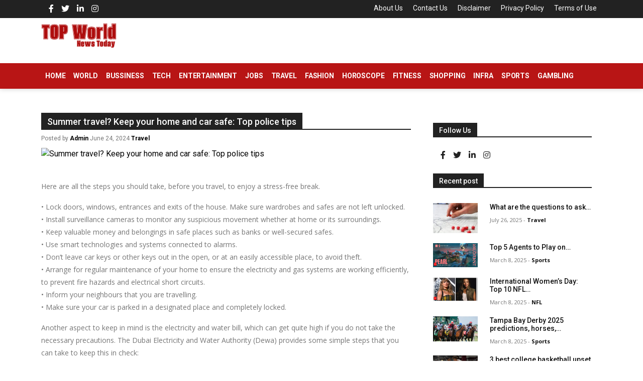

--- FILE ---
content_type: text/html; charset=UTF-8
request_url: https://www.topworldnewstoday.com/summer-travel-keep-your-home-and-car-safe-top-police-tips/
body_size: 13308
content:
<!doctype html>
<html>
<head  lang="en-GB">
<meta charset="UTF-8">
<title>
Summer travel? Keep your home and car safe: Top police tips - Top World News Today</title>
<meta name="viewport" content="width=device-width, initial-scale=1, shrink-to-fit=no">
<link rel="shortcut icon" href="https://usercontent.one/wp/www.topworldnewstoday.com/wp-content/themes/canadiannewstoday/assets/images/favicon.png" type="image/x-icon" />
<meta name='robots' content='index, follow, max-image-preview:large, max-snippet:-1, max-video-preview:-1' />

	<!-- This site is optimized with the Yoast SEO plugin v26.8 - https://yoast.com/product/yoast-seo-wordpress/ -->
	<link rel="canonical" href="https://www.topworldnewstoday.com/summer-travel-keep-your-home-and-car-safe-top-police-tips/" />
	<meta property="og:locale" content="en_GB" />
	<meta property="og:type" content="article" />
	<meta property="og:title" content="Summer travel? Keep your home and car safe: Top police tips - Top World News Today" />
	<meta property="og:description" content="Here are all the steps you should take, before you travel, to enjoy a stress-free break. • Lock doors, windows, entrances and exits of the [&hellip;]" />
	<meta property="og:url" content="https://www.topworldnewstoday.com/summer-travel-keep-your-home-and-car-safe-top-police-tips/" />
	<meta property="og:site_name" content="Top World News Today" />
	<meta property="article:published_time" content="2024-06-24T14:48:18+00:00" />
	<meta property="og:image" content="https://imagevars.gulfnews.com/2024/06/24/stock-house-home-key_1904abafab2_medium.jpg" />
	<meta name="author" content="Admin" />
	<meta name="twitter:card" content="summary_large_image" />
	<meta name="twitter:image" content="https://imagevars.gulfnews.com/2024/06/24/stock-house-home-key_1904abafab2_medium.jpg" />
	<meta name="twitter:label1" content="Written by" />
	<meta name="twitter:data1" content="Admin" />
	<meta name="twitter:label2" content="Estimated reading time" />
	<meta name="twitter:data2" content="2 minutes" />
	<script type="application/ld+json" class="yoast-schema-graph">{"@context":"https://schema.org","@graph":[{"@type":"Article","@id":"https://www.topworldnewstoday.com/summer-travel-keep-your-home-and-car-safe-top-police-tips/#article","isPartOf":{"@id":"https://www.topworldnewstoday.com/summer-travel-keep-your-home-and-car-safe-top-police-tips/"},"author":{"name":"Admin","@id":"https://www.topworldnewstoday.com/#/schema/person/03647b5e768c9c2f1e54f1f8a85f820c"},"headline":"Summer travel? Keep your home and car safe: Top police tips","datePublished":"2024-06-24T14:48:18+00:00","mainEntityOfPage":{"@id":"https://www.topworldnewstoday.com/summer-travel-keep-your-home-and-car-safe-top-police-tips/"},"wordCount":370,"image":["https://imagevars.gulfnews.com/2024/06/24/stock-house-home-key_1904abafab2_medium.jpg"],"thumbnailUrl":"https://imagevars.gulfnews.com/2024/06/24/stock-house-home-key_1904abafab2_medium.jpg","articleSection":["Travel"],"inLanguage":"en-GB"},{"@type":"WebPage","@id":"https://www.topworldnewstoday.com/summer-travel-keep-your-home-and-car-safe-top-police-tips/","url":"https://www.topworldnewstoday.com/summer-travel-keep-your-home-and-car-safe-top-police-tips/","name":"Summer travel? Keep your home and car safe: Top police tips - Top World News Today","isPartOf":{"@id":"https://www.topworldnewstoday.com/#website"},"primaryImageOfPage":"https://imagevars.gulfnews.com/2024/06/24/stock-house-home-key_1904abafab2_medium.jpg","image":["https://imagevars.gulfnews.com/2024/06/24/stock-house-home-key_1904abafab2_medium.jpg"],"thumbnailUrl":"https://imagevars.gulfnews.com/2024/06/24/stock-house-home-key_1904abafab2_medium.jpg","datePublished":"2024-06-24T14:48:18+00:00","author":{"@id":"https://www.topworldnewstoday.com/#/schema/person/03647b5e768c9c2f1e54f1f8a85f820c"},"breadcrumb":{"@id":"https://www.topworldnewstoday.com/summer-travel-keep-your-home-and-car-safe-top-police-tips/#breadcrumb"},"inLanguage":"en-GB","potentialAction":[{"@type":"ReadAction","target":["https://www.topworldnewstoday.com/summer-travel-keep-your-home-and-car-safe-top-police-tips/"]}]},{"@type":"ImageObject","inLanguage":"en-GB","@id":"https://www.topworldnewstoday.com/summer-travel-keep-your-home-and-car-safe-top-police-tips/#primaryimage","url":"https://imagevars.gulfnews.com/2024/06/24/stock-house-home-key_1904abafab2_medium.jpg","contentUrl":"https://imagevars.gulfnews.com/2024/06/24/stock-house-home-key_1904abafab2_medium.jpg"},{"@type":"BreadcrumbList","@id":"https://www.topworldnewstoday.com/summer-travel-keep-your-home-and-car-safe-top-police-tips/#breadcrumb","itemListElement":[{"@type":"ListItem","position":1,"name":"Home","item":"https://www.topworldnewstoday.com/"},{"@type":"ListItem","position":2,"name":"Summer travel? Keep your home and car safe: Top police tips"}]},{"@type":"WebSite","@id":"https://www.topworldnewstoday.com/#website","url":"https://www.topworldnewstoday.com/","name":"Top World News Today","description":"Get Latest and breaking news from World. Today&#039;s Top International News Headlines, news on politics, Business, Crime, Sports and Current Affairs.","potentialAction":[{"@type":"SearchAction","target":{"@type":"EntryPoint","urlTemplate":"https://www.topworldnewstoday.com/?s={search_term_string}"},"query-input":{"@type":"PropertyValueSpecification","valueRequired":true,"valueName":"search_term_string"}}],"inLanguage":"en-GB"},{"@type":"Person","@id":"https://www.topworldnewstoday.com/#/schema/person/03647b5e768c9c2f1e54f1f8a85f820c","name":"Admin","image":{"@type":"ImageObject","inLanguage":"en-GB","@id":"https://www.topworldnewstoday.com/#/schema/person/image/","url":"https://secure.gravatar.com/avatar/01498254c8f7039b9aaf0a62cc598b80f99ac4ad51c7908cf64e7b53a67101a0?s=96&d=mm&r=g","contentUrl":"https://secure.gravatar.com/avatar/01498254c8f7039b9aaf0a62cc598b80f99ac4ad51c7908cf64e7b53a67101a0?s=96&d=mm&r=g","caption":"Admin"},"sameAs":["https://www.topworldnewstoday.com"],"url":"https://www.topworldnewstoday.com/author/maurya18gmail-com/"}]}</script>
	<!-- / Yoast SEO plugin. -->


<link rel="alternate" title="oEmbed (JSON)" type="application/json+oembed" href="https://www.topworldnewstoday.com/wp-json/oembed/1.0/embed?url=https%3A%2F%2Fwww.topworldnewstoday.com%2Fsummer-travel-keep-your-home-and-car-safe-top-police-tips%2F" />
<link rel="alternate" title="oEmbed (XML)" type="text/xml+oembed" href="https://www.topworldnewstoday.com/wp-json/oembed/1.0/embed?url=https%3A%2F%2Fwww.topworldnewstoday.com%2Fsummer-travel-keep-your-home-and-car-safe-top-police-tips%2F&#038;format=xml" />
<style id='wp-img-auto-sizes-contain-inline-css' type='text/css'>
img:is([sizes=auto i],[sizes^="auto," i]){contain-intrinsic-size:3000px 1500px}
/*# sourceURL=wp-img-auto-sizes-contain-inline-css */
</style>
<style id='wp-emoji-styles-inline-css' type='text/css'>

	img.wp-smiley, img.emoji {
		display: inline !important;
		border: none !important;
		box-shadow: none !important;
		height: 1em !important;
		width: 1em !important;
		margin: 0 0.07em !important;
		vertical-align: -0.1em !important;
		background: none !important;
		padding: 0 !important;
	}
/*# sourceURL=wp-emoji-styles-inline-css */
</style>
<style id='wp-block-library-inline-css' type='text/css'>
:root{--wp-block-synced-color:#7a00df;--wp-block-synced-color--rgb:122,0,223;--wp-bound-block-color:var(--wp-block-synced-color);--wp-editor-canvas-background:#ddd;--wp-admin-theme-color:#007cba;--wp-admin-theme-color--rgb:0,124,186;--wp-admin-theme-color-darker-10:#006ba1;--wp-admin-theme-color-darker-10--rgb:0,107,160.5;--wp-admin-theme-color-darker-20:#005a87;--wp-admin-theme-color-darker-20--rgb:0,90,135;--wp-admin-border-width-focus:2px}@media (min-resolution:192dpi){:root{--wp-admin-border-width-focus:1.5px}}.wp-element-button{cursor:pointer}:root .has-very-light-gray-background-color{background-color:#eee}:root .has-very-dark-gray-background-color{background-color:#313131}:root .has-very-light-gray-color{color:#eee}:root .has-very-dark-gray-color{color:#313131}:root .has-vivid-green-cyan-to-vivid-cyan-blue-gradient-background{background:linear-gradient(135deg,#00d084,#0693e3)}:root .has-purple-crush-gradient-background{background:linear-gradient(135deg,#34e2e4,#4721fb 50%,#ab1dfe)}:root .has-hazy-dawn-gradient-background{background:linear-gradient(135deg,#faaca8,#dad0ec)}:root .has-subdued-olive-gradient-background{background:linear-gradient(135deg,#fafae1,#67a671)}:root .has-atomic-cream-gradient-background{background:linear-gradient(135deg,#fdd79a,#004a59)}:root .has-nightshade-gradient-background{background:linear-gradient(135deg,#330968,#31cdcf)}:root .has-midnight-gradient-background{background:linear-gradient(135deg,#020381,#2874fc)}:root{--wp--preset--font-size--normal:16px;--wp--preset--font-size--huge:42px}.has-regular-font-size{font-size:1em}.has-larger-font-size{font-size:2.625em}.has-normal-font-size{font-size:var(--wp--preset--font-size--normal)}.has-huge-font-size{font-size:var(--wp--preset--font-size--huge)}.has-text-align-center{text-align:center}.has-text-align-left{text-align:left}.has-text-align-right{text-align:right}.has-fit-text{white-space:nowrap!important}#end-resizable-editor-section{display:none}.aligncenter{clear:both}.items-justified-left{justify-content:flex-start}.items-justified-center{justify-content:center}.items-justified-right{justify-content:flex-end}.items-justified-space-between{justify-content:space-between}.screen-reader-text{border:0;clip-path:inset(50%);height:1px;margin:-1px;overflow:hidden;padding:0;position:absolute;width:1px;word-wrap:normal!important}.screen-reader-text:focus{background-color:#ddd;clip-path:none;color:#444;display:block;font-size:1em;height:auto;left:5px;line-height:normal;padding:15px 23px 14px;text-decoration:none;top:5px;width:auto;z-index:100000}html :where(.has-border-color){border-style:solid}html :where([style*=border-top-color]){border-top-style:solid}html :where([style*=border-right-color]){border-right-style:solid}html :where([style*=border-bottom-color]){border-bottom-style:solid}html :where([style*=border-left-color]){border-left-style:solid}html :where([style*=border-width]){border-style:solid}html :where([style*=border-top-width]){border-top-style:solid}html :where([style*=border-right-width]){border-right-style:solid}html :where([style*=border-bottom-width]){border-bottom-style:solid}html :where([style*=border-left-width]){border-left-style:solid}html :where(img[class*=wp-image-]){height:auto;max-width:100%}:where(figure){margin:0 0 1em}html :where(.is-position-sticky){--wp-admin--admin-bar--position-offset:var(--wp-admin--admin-bar--height,0px)}@media screen and (max-width:600px){html :where(.is-position-sticky){--wp-admin--admin-bar--position-offset:0px}}

/*# sourceURL=wp-block-library-inline-css */
</style><style id='global-styles-inline-css' type='text/css'>
:root{--wp--preset--aspect-ratio--square: 1;--wp--preset--aspect-ratio--4-3: 4/3;--wp--preset--aspect-ratio--3-4: 3/4;--wp--preset--aspect-ratio--3-2: 3/2;--wp--preset--aspect-ratio--2-3: 2/3;--wp--preset--aspect-ratio--16-9: 16/9;--wp--preset--aspect-ratio--9-16: 9/16;--wp--preset--color--black: #000000;--wp--preset--color--cyan-bluish-gray: #abb8c3;--wp--preset--color--white: #ffffff;--wp--preset--color--pale-pink: #f78da7;--wp--preset--color--vivid-red: #cf2e2e;--wp--preset--color--luminous-vivid-orange: #ff6900;--wp--preset--color--luminous-vivid-amber: #fcb900;--wp--preset--color--light-green-cyan: #7bdcb5;--wp--preset--color--vivid-green-cyan: #00d084;--wp--preset--color--pale-cyan-blue: #8ed1fc;--wp--preset--color--vivid-cyan-blue: #0693e3;--wp--preset--color--vivid-purple: #9b51e0;--wp--preset--gradient--vivid-cyan-blue-to-vivid-purple: linear-gradient(135deg,rgb(6,147,227) 0%,rgb(155,81,224) 100%);--wp--preset--gradient--light-green-cyan-to-vivid-green-cyan: linear-gradient(135deg,rgb(122,220,180) 0%,rgb(0,208,130) 100%);--wp--preset--gradient--luminous-vivid-amber-to-luminous-vivid-orange: linear-gradient(135deg,rgb(252,185,0) 0%,rgb(255,105,0) 100%);--wp--preset--gradient--luminous-vivid-orange-to-vivid-red: linear-gradient(135deg,rgb(255,105,0) 0%,rgb(207,46,46) 100%);--wp--preset--gradient--very-light-gray-to-cyan-bluish-gray: linear-gradient(135deg,rgb(238,238,238) 0%,rgb(169,184,195) 100%);--wp--preset--gradient--cool-to-warm-spectrum: linear-gradient(135deg,rgb(74,234,220) 0%,rgb(151,120,209) 20%,rgb(207,42,186) 40%,rgb(238,44,130) 60%,rgb(251,105,98) 80%,rgb(254,248,76) 100%);--wp--preset--gradient--blush-light-purple: linear-gradient(135deg,rgb(255,206,236) 0%,rgb(152,150,240) 100%);--wp--preset--gradient--blush-bordeaux: linear-gradient(135deg,rgb(254,205,165) 0%,rgb(254,45,45) 50%,rgb(107,0,62) 100%);--wp--preset--gradient--luminous-dusk: linear-gradient(135deg,rgb(255,203,112) 0%,rgb(199,81,192) 50%,rgb(65,88,208) 100%);--wp--preset--gradient--pale-ocean: linear-gradient(135deg,rgb(255,245,203) 0%,rgb(182,227,212) 50%,rgb(51,167,181) 100%);--wp--preset--gradient--electric-grass: linear-gradient(135deg,rgb(202,248,128) 0%,rgb(113,206,126) 100%);--wp--preset--gradient--midnight: linear-gradient(135deg,rgb(2,3,129) 0%,rgb(40,116,252) 100%);--wp--preset--font-size--small: 13px;--wp--preset--font-size--medium: 20px;--wp--preset--font-size--large: 36px;--wp--preset--font-size--x-large: 42px;--wp--preset--spacing--20: 0.44rem;--wp--preset--spacing--30: 0.67rem;--wp--preset--spacing--40: 1rem;--wp--preset--spacing--50: 1.5rem;--wp--preset--spacing--60: 2.25rem;--wp--preset--spacing--70: 3.38rem;--wp--preset--spacing--80: 5.06rem;--wp--preset--shadow--natural: 6px 6px 9px rgba(0, 0, 0, 0.2);--wp--preset--shadow--deep: 12px 12px 50px rgba(0, 0, 0, 0.4);--wp--preset--shadow--sharp: 6px 6px 0px rgba(0, 0, 0, 0.2);--wp--preset--shadow--outlined: 6px 6px 0px -3px rgb(255, 255, 255), 6px 6px rgb(0, 0, 0);--wp--preset--shadow--crisp: 6px 6px 0px rgb(0, 0, 0);}:where(.is-layout-flex){gap: 0.5em;}:where(.is-layout-grid){gap: 0.5em;}body .is-layout-flex{display: flex;}.is-layout-flex{flex-wrap: wrap;align-items: center;}.is-layout-flex > :is(*, div){margin: 0;}body .is-layout-grid{display: grid;}.is-layout-grid > :is(*, div){margin: 0;}:where(.wp-block-columns.is-layout-flex){gap: 2em;}:where(.wp-block-columns.is-layout-grid){gap: 2em;}:where(.wp-block-post-template.is-layout-flex){gap: 1.25em;}:where(.wp-block-post-template.is-layout-grid){gap: 1.25em;}.has-black-color{color: var(--wp--preset--color--black) !important;}.has-cyan-bluish-gray-color{color: var(--wp--preset--color--cyan-bluish-gray) !important;}.has-white-color{color: var(--wp--preset--color--white) !important;}.has-pale-pink-color{color: var(--wp--preset--color--pale-pink) !important;}.has-vivid-red-color{color: var(--wp--preset--color--vivid-red) !important;}.has-luminous-vivid-orange-color{color: var(--wp--preset--color--luminous-vivid-orange) !important;}.has-luminous-vivid-amber-color{color: var(--wp--preset--color--luminous-vivid-amber) !important;}.has-light-green-cyan-color{color: var(--wp--preset--color--light-green-cyan) !important;}.has-vivid-green-cyan-color{color: var(--wp--preset--color--vivid-green-cyan) !important;}.has-pale-cyan-blue-color{color: var(--wp--preset--color--pale-cyan-blue) !important;}.has-vivid-cyan-blue-color{color: var(--wp--preset--color--vivid-cyan-blue) !important;}.has-vivid-purple-color{color: var(--wp--preset--color--vivid-purple) !important;}.has-black-background-color{background-color: var(--wp--preset--color--black) !important;}.has-cyan-bluish-gray-background-color{background-color: var(--wp--preset--color--cyan-bluish-gray) !important;}.has-white-background-color{background-color: var(--wp--preset--color--white) !important;}.has-pale-pink-background-color{background-color: var(--wp--preset--color--pale-pink) !important;}.has-vivid-red-background-color{background-color: var(--wp--preset--color--vivid-red) !important;}.has-luminous-vivid-orange-background-color{background-color: var(--wp--preset--color--luminous-vivid-orange) !important;}.has-luminous-vivid-amber-background-color{background-color: var(--wp--preset--color--luminous-vivid-amber) !important;}.has-light-green-cyan-background-color{background-color: var(--wp--preset--color--light-green-cyan) !important;}.has-vivid-green-cyan-background-color{background-color: var(--wp--preset--color--vivid-green-cyan) !important;}.has-pale-cyan-blue-background-color{background-color: var(--wp--preset--color--pale-cyan-blue) !important;}.has-vivid-cyan-blue-background-color{background-color: var(--wp--preset--color--vivid-cyan-blue) !important;}.has-vivid-purple-background-color{background-color: var(--wp--preset--color--vivid-purple) !important;}.has-black-border-color{border-color: var(--wp--preset--color--black) !important;}.has-cyan-bluish-gray-border-color{border-color: var(--wp--preset--color--cyan-bluish-gray) !important;}.has-white-border-color{border-color: var(--wp--preset--color--white) !important;}.has-pale-pink-border-color{border-color: var(--wp--preset--color--pale-pink) !important;}.has-vivid-red-border-color{border-color: var(--wp--preset--color--vivid-red) !important;}.has-luminous-vivid-orange-border-color{border-color: var(--wp--preset--color--luminous-vivid-orange) !important;}.has-luminous-vivid-amber-border-color{border-color: var(--wp--preset--color--luminous-vivid-amber) !important;}.has-light-green-cyan-border-color{border-color: var(--wp--preset--color--light-green-cyan) !important;}.has-vivid-green-cyan-border-color{border-color: var(--wp--preset--color--vivid-green-cyan) !important;}.has-pale-cyan-blue-border-color{border-color: var(--wp--preset--color--pale-cyan-blue) !important;}.has-vivid-cyan-blue-border-color{border-color: var(--wp--preset--color--vivid-cyan-blue) !important;}.has-vivid-purple-border-color{border-color: var(--wp--preset--color--vivid-purple) !important;}.has-vivid-cyan-blue-to-vivid-purple-gradient-background{background: var(--wp--preset--gradient--vivid-cyan-blue-to-vivid-purple) !important;}.has-light-green-cyan-to-vivid-green-cyan-gradient-background{background: var(--wp--preset--gradient--light-green-cyan-to-vivid-green-cyan) !important;}.has-luminous-vivid-amber-to-luminous-vivid-orange-gradient-background{background: var(--wp--preset--gradient--luminous-vivid-amber-to-luminous-vivid-orange) !important;}.has-luminous-vivid-orange-to-vivid-red-gradient-background{background: var(--wp--preset--gradient--luminous-vivid-orange-to-vivid-red) !important;}.has-very-light-gray-to-cyan-bluish-gray-gradient-background{background: var(--wp--preset--gradient--very-light-gray-to-cyan-bluish-gray) !important;}.has-cool-to-warm-spectrum-gradient-background{background: var(--wp--preset--gradient--cool-to-warm-spectrum) !important;}.has-blush-light-purple-gradient-background{background: var(--wp--preset--gradient--blush-light-purple) !important;}.has-blush-bordeaux-gradient-background{background: var(--wp--preset--gradient--blush-bordeaux) !important;}.has-luminous-dusk-gradient-background{background: var(--wp--preset--gradient--luminous-dusk) !important;}.has-pale-ocean-gradient-background{background: var(--wp--preset--gradient--pale-ocean) !important;}.has-electric-grass-gradient-background{background: var(--wp--preset--gradient--electric-grass) !important;}.has-midnight-gradient-background{background: var(--wp--preset--gradient--midnight) !important;}.has-small-font-size{font-size: var(--wp--preset--font-size--small) !important;}.has-medium-font-size{font-size: var(--wp--preset--font-size--medium) !important;}.has-large-font-size{font-size: var(--wp--preset--font-size--large) !important;}.has-x-large-font-size{font-size: var(--wp--preset--font-size--x-large) !important;}
/*# sourceURL=global-styles-inline-css */
</style>

<style id='classic-theme-styles-inline-css' type='text/css'>
/*! This file is auto-generated */
.wp-block-button__link{color:#fff;background-color:#32373c;border-radius:9999px;box-shadow:none;text-decoration:none;padding:calc(.667em + 2px) calc(1.333em + 2px);font-size:1.125em}.wp-block-file__button{background:#32373c;color:#fff;text-decoration:none}
/*# sourceURL=/wp-includes/css/classic-themes.min.css */
</style>
<link rel='stylesheet' id='style-css' href='https://usercontent.one/wp/www.topworldnewstoday.com/wp-content/themes/canadiannewstoday/style.css?ver=6.9' type='text/css' media='all' />
<link rel='stylesheet' id='bootstrap-css' href='https://usercontent.one/wp/www.topworldnewstoday.com/wp-content/themes/canadiannewstoday/assets/css/bootstrap.min.css?ver=1.1' type='text/css' media='all' />
<link rel='stylesheet' id='main-css' href='https://usercontent.one/wp/www.topworldnewstoday.com/wp-content/themes/canadiannewstoday/assets/css/stylesheet.css?ver=1.2' type='text/css' media='all' />
<link rel='stylesheet' id='owlcarouse-css' href='https://usercontent.one/wp/www.topworldnewstoday.com/wp-content/themes/canadiannewstoday/assets/css/owl.carousel.min.css?ver=1.1' type='text/css' media='all' />
<link rel='stylesheet' id='owltheme-css' href='https://usercontent.one/wp/www.topworldnewstoday.com/wp-content/themes/canadiannewstoday/assets/css/owl.theme.default.min.css?ver=1.1' type='text/css' media='all' />
<script type="text/javascript" src="https://www.topworldnewstoday.com/wp-includes/js/jquery/jquery.min.js?ver=3.7.1" id="jquery-core-js"></script>
<script type="text/javascript" src="https://www.topworldnewstoday.com/wp-includes/js/jquery/jquery-migrate.min.js?ver=3.4.1" id="jquery-migrate-js"></script>
<link rel="https://api.w.org/" href="https://www.topworldnewstoday.com/wp-json/" /><link rel="alternate" title="JSON" type="application/json" href="https://www.topworldnewstoday.com/wp-json/wp/v2/posts/27042" /><link rel="EditURI" type="application/rsd+xml" title="RSD" href="https://www.topworldnewstoday.com/xmlrpc.php?rsd" />
<meta name="generator" content="WordPress 6.9" />
<link rel='shortlink' href='https://www.topworldnewstoday.com/?p=27042' />
<style>[class*=" icon-oc-"],[class^=icon-oc-]{speak:none;font-style:normal;font-weight:400;font-variant:normal;text-transform:none;line-height:1;-webkit-font-smoothing:antialiased;-moz-osx-font-smoothing:grayscale}.icon-oc-one-com-white-32px-fill:before{content:"901"}.icon-oc-one-com:before{content:"900"}#one-com-icon,.toplevel_page_onecom-wp .wp-menu-image{speak:none;display:flex;align-items:center;justify-content:center;text-transform:none;line-height:1;-webkit-font-smoothing:antialiased;-moz-osx-font-smoothing:grayscale}.onecom-wp-admin-bar-item>a,.toplevel_page_onecom-wp>.wp-menu-name{font-size:16px;font-weight:400;line-height:1}.toplevel_page_onecom-wp>.wp-menu-name img{width:69px;height:9px;}.wp-submenu-wrap.wp-submenu>.wp-submenu-head>img{width:88px;height:auto}.onecom-wp-admin-bar-item>a img{height:7px!important}.onecom-wp-admin-bar-item>a img,.toplevel_page_onecom-wp>.wp-menu-name img{opacity:.8}.onecom-wp-admin-bar-item.hover>a img,.toplevel_page_onecom-wp.wp-has-current-submenu>.wp-menu-name img,li.opensub>a.toplevel_page_onecom-wp>.wp-menu-name img{opacity:1}#one-com-icon:before,.onecom-wp-admin-bar-item>a:before,.toplevel_page_onecom-wp>.wp-menu-image:before{content:'';position:static!important;background-color:rgba(240,245,250,.4);border-radius:102px;width:18px;height:18px;padding:0!important}.onecom-wp-admin-bar-item>a:before{width:14px;height:14px}.onecom-wp-admin-bar-item.hover>a:before,.toplevel_page_onecom-wp.opensub>a>.wp-menu-image:before,.toplevel_page_onecom-wp.wp-has-current-submenu>.wp-menu-image:before{background-color:#76b82a}.onecom-wp-admin-bar-item>a{display:inline-flex!important;align-items:center;justify-content:center}#one-com-logo-wrapper{font-size:4em}#one-com-icon{vertical-align:middle}.imagify-welcome{display:none !important;}</style>
<!-- FIFU:jsonld:begin -->
<script type="application/ld+json">{"@context":"https://schema.org","@graph":[{"@type":"ImageObject","@id":"https://imagevars.gulfnews.com/2024/06/24/stock-house-home-key_1904abafab2_medium.jpg","url":"https://imagevars.gulfnews.com/2024/06/24/stock-house-home-key_1904abafab2_medium.jpg","contentUrl":"https://imagevars.gulfnews.com/2024/06/24/stock-house-home-key_1904abafab2_medium.jpg","mainEntityOfPage":"https://www.topworldnewstoday.com/summer-travel-keep-your-home-and-car-safe-top-police-tips/"}]}</script>
<!-- FIFU:jsonld:end -->
<link rel="preload" as="image" href="https://imagevars.gulfnews.com/2024/06/24/stock-house-home-key_1904abafab2_medium.jpg"><link rel="preload" as="image" href="https://s.w-x.co/SmokyMountainNationalParkNPS.jpg"><link rel="preload" as="image" href="https://www.travelandtourworld.com/wp-content/uploads/2025/03/Meeting-with-PRI-MINISTER-THAILAND1-scaled.jpg"><link rel="preload" as="image" href="https://ftnnews.com/wp-content/uploads/2025/03/snowcross-race-erciyes-turkey.webp"><link rel="preload" as="image" href="https://images.news18.com/ibnlive/uploads/2025/03/International-Womens-Day-2025-Solo-Travel-2025-03-281046580b719e7be9b53df498dc0e76-16x9.jpg"><link rel="preload" as="image" href="https://media.nbcdfw.com/2025/03/shutterstock_2146761393.jpg?quality=85&#038;strip=all&#038;resize=1200%2C675"><link rel="preload" as="image" href="https://static.toiimg.com/thumb/msid-118807984,width-1070,height-580,imgsize-113930,resizemode-75,overlay-toi_sw,pt-32,y_pad-40/photo.jpg"><link rel="preload" as="image" href="https://static.toiimg.com/thumb/msid-118806823,width-1070,height-580,imgsize-72596,resizemode-75,overlay-toi_sw,pt-32,y_pad-40/photo.jpg"><link rel="preload" as="image" href="https://sportshub.cbsistatic.com/i/r/2025/02/11/911965d0-f318-47b0-a134-a2f247bdd2a7/thumbnail/1200x675/865daeb2dd1041a595de5e54a726de66/horse-racing-6-usatsi.jpg"><link rel="preload" as="image" href="https://sportshub.cbsistatic.com/i/r/2025/03/08/37b6ee24-a85b-4f5c-9b7c-1403cb368470/thumbnail/1200x675/6bce93c64a04dd36c45fe6812bb73d09/oziyah-sellers-stanford-cardinal-usatsi.jpg"><link rel="preload" as="image" href="https://sportshub.cbsistatic.com/i/r/2024/12/31/01103b07-f5d5-410d-a981-454c8db08f81/thumbnail/1200x675/427221fc2272cd90a778260419d7ad7a/sam-darnold-usatsi-cbs.jpg"></head>











<body class="wp-singular post-template-default single single-post postid-27042 single-format-standard wp-theme-canadiannewstoday">
<!--header-->
<header>
  <div class="top-area">
    <div class="container">
      <div class="row">
       <!-- <div class="col-md-6">
          <div class="today-date">
            <div class="clock">
              <span id="Date"></span>
              <span id="hours"></span>
              <span id="point">:</span>
              <span id="min"></span>
              <span id="point">:</span>
              <span id="sec"></span>
              
          </div>
         
       
          </div>
           
        </div> -->
         <div class="col-md-6">
             <div class="social-icons">
         <div class="textwidget custom-html-widget"><ul>
              <li><a href=""><i class="fab fa-facebook-f"></i></a></li>
              <li><a href=""><i class="fab fa-twitter"></i></a></li>
              <li><a href=""><i class="fab fa-linkedin-in"></i></a></li>
              <li><a href=""><i class="fab fa-instagram"></i></a></li>
            </ul></div>        </div>
           
        </div>
        <div class="col-md-6">
        <div class="top-menu"> <ul id="menu-footer-menu" class=""><li id="menu-item-985" class="menu-item menu-item-type-post_type menu-item-object-page menu-item-985"><a href="https://www.topworldnewstoday.com/about-us/">About Us</a></li>
<li id="menu-item-984" class="menu-item menu-item-type-post_type menu-item-object-page menu-item-984"><a href="https://www.topworldnewstoday.com/contact-us/">Contact Us</a></li>
<li id="menu-item-983" class="menu-item menu-item-type-post_type menu-item-object-page menu-item-983"><a href="https://www.topworldnewstoday.com/disclaimer/">Disclaimer</a></li>
<li id="menu-item-982" class="menu-item menu-item-type-post_type menu-item-object-page menu-item-982"><a href="https://www.topworldnewstoday.com/privacy-policy/">Privacy Policy</a></li>
<li id="menu-item-981" class="menu-item menu-item-type-post_type menu-item-object-page menu-item-981"><a href="https://www.topworldnewstoday.com/terms-of-use/">Terms of Use</a></li>
</ul></div>
          
        </div>
       
      </div>
    </div>
  </div>
  <div class="logo-area">
    <div class="container">
      <div class="row">
        <div class="col-md-4" style="height:80px;">
 <img src="https://usercontent.one/wp/www.topworldnewstoday.com/wp-content/themes/canadiannewstoday/assets/images/logo.png" class="img-fluid"/>
        </div>
       <!-- <div class="col-md-8 text-end">
          <img src="https://usercontent.one/wp/www.topworldnewstoday.com/wp-content/themes/canadiannewstoday/assets/images/ads.jpg" class="img-fluid"/>
        </div>-->
      </div>
    </div>
  </div>
  <div class="nav-bg" id="header">
    <div class="container">
      <div class="row">
        <div class="col-md-12">
        <div class="menu">
          <nav class="navbar navbar-expand-md " aria-label="Third navbar example"> 
          <a class="navbar-brand d-block d-sm-none" href="index.php">Menu</a>
            <button class="navbar-toggler d-block d-sm-none" type="button" data-bs-toggle="collapse" data-bs-target="#navbarsExample03"
          aria-controls="navbarsExample03" aria-expanded="false" aria-label="Toggle navigation"> <img
            src="https://usercontent.one/wp/www.topworldnewstoday.com/wp-content/themes/canadiannewstoday/assets/images/menu.png"></button>
            <div class="collapse navbar-collapse" id="navbarsExample03">
              <ul class="navbar-nav ">
                  <li id="menu-item-23" class="menu-item menu-item-type-custom menu-item-object-custom menu-item-home menu-item-23 nav-item"><a href="https://www.topworldnewstoday.com/" class="nav-link">Home</a></li>
<li id="menu-item-22" class="dropdown menu-item menu-item-type-taxonomy menu-item-object-category menu-item-22 nav-item"><a href="https://www.topworldnewstoday.com/category/world/" class="nav-link">World</a></li>
<li id="menu-item-18" class="menu-item menu-item-type-taxonomy menu-item-object-category menu-item-18 nav-item"><a href="https://www.topworldnewstoday.com/category/bussiness/" class="nav-link">Bussiness</a></li>
<li id="menu-item-13" class="menu-item menu-item-type-taxonomy menu-item-object-category menu-item-13 nav-item"><a href="https://www.topworldnewstoday.com/category/tech/" class="nav-link">Tech</a></li>
<li id="menu-item-11" class="menu-item menu-item-type-taxonomy menu-item-object-category menu-item-11 nav-item"><a href="https://www.topworldnewstoday.com/category/entertainment/" class="nav-link">Entertainment</a></li>
<li id="menu-item-19" class="menu-item menu-item-type-taxonomy menu-item-object-category menu-item-19 nav-item"><a href="https://www.topworldnewstoday.com/category/jobs/" class="nav-link">Jobs</a></li>
<li id="menu-item-17" class="menu-item menu-item-type-taxonomy menu-item-object-category current-post-ancestor current-menu-parent current-post-parent menu-item-17 nav-item"><a href="https://www.topworldnewstoday.com/category/travel/" class="nav-link">Travel</a></li>
<li id="menu-item-14" class="menu-item menu-item-type-taxonomy menu-item-object-category menu-item-14 nav-item"><a href="https://www.topworldnewstoday.com/category/fashion/" class="nav-link">Fashion</a></li>
<li id="menu-item-15" class="menu-item menu-item-type-taxonomy menu-item-object-category menu-item-15 nav-item"><a href="https://www.topworldnewstoday.com/category/horoscope/" class="nav-link">Horoscope</a></li>
<li id="menu-item-16" class="menu-item menu-item-type-taxonomy menu-item-object-category menu-item-16 nav-item"><a href="https://www.topworldnewstoday.com/category/fitness/" class="nav-link">Fitness</a></li>
<li id="menu-item-20" class="menu-item menu-item-type-taxonomy menu-item-object-category menu-item-20 nav-item"><a href="https://www.topworldnewstoday.com/category/shopping/" class="nav-link">Shopping</a></li>
<li id="menu-item-21" class="menu-item menu-item-type-taxonomy menu-item-object-category menu-item-21 nav-item"><a href="https://www.topworldnewstoday.com/category/infra/" class="nav-link">Infra</a></li>
<li id="menu-item-12" class="dropdown menu-item menu-item-type-taxonomy menu-item-object-category menu-item-has-children menu-item-12 nav-item"><a href="https://www.topworldnewstoday.com/category/sports/" class="nav-link">Sports</a>
<ul class="dropdown-menu" >
	<li id="menu-item-25" class="menu-item menu-item-type-taxonomy menu-item-object-category menu-item-25 nav-item"><a href="https://www.topworldnewstoday.com/category/basketball/" class="nav-link">Basketball</a></li>
	<li id="menu-item-27" class="menu-item menu-item-type-taxonomy menu-item-object-category menu-item-27 nav-item"><a href="https://www.topworldnewstoday.com/category/football/" class="nav-link">Football</a></li>
	<li id="menu-item-30" class="menu-item menu-item-type-taxonomy menu-item-object-category menu-item-30 nav-item"><a href="https://www.topworldnewstoday.com/category/nba/" class="nav-link">NBA</a></li>
	<li id="menu-item-31" class="menu-item menu-item-type-taxonomy menu-item-object-category menu-item-31 nav-item"><a href="https://www.topworldnewstoday.com/category/nfl/" class="nav-link">NFL</a></li>
	<li id="menu-item-28" class="menu-item menu-item-type-taxonomy menu-item-object-category menu-item-28 nav-item"><a href="https://www.topworldnewstoday.com/category/golf/" class="nav-link">Golf</a></li>
	<li id="menu-item-29" class="menu-item menu-item-type-taxonomy menu-item-object-category menu-item-29 nav-item"><a href="https://www.topworldnewstoday.com/category/horse-racing/" class="nav-link">Horse Racing</a></li>
	<li id="menu-item-32" class="menu-item menu-item-type-taxonomy menu-item-object-category menu-item-32 nav-item"><a href="https://www.topworldnewstoday.com/category/tennis/" class="nav-link">Tennis</a></li>
	<li id="menu-item-26" class="menu-item menu-item-type-taxonomy menu-item-object-category menu-item-26 nav-item"><a href="https://www.topworldnewstoday.com/category/cricket/" class="nav-link">Cricket</a></li>
</ul>
</li>
<li id="menu-item-24" class="menu-item menu-item-type-taxonomy menu-item-object-category menu-item-24 nav-item"><a href="https://www.topworldnewstoday.com/category/gambling/" class="nav-link">Gambling</a></li>
          
              </ul>
             
            </div>
          </nav>
        </div>
        </div>
      </div>
    </div>
  </div>
</header>
 <!--end--> 


<!--<figcaption class="background-1 padding20">
  <div class="container">
    <div class="row">
      <div class="col-md-9">
        <h1>
                  </h1>
      </div>
      <div class="col-md-3">
        <div class="breadcrumbs">
          <ul>
            <li><a href="/">Home</a></li>
            <li>
                          </li>
            <li>
                          </li>
          </ul>
        </div>
      </div>
    </div>
  </div>
</figcaption>-->

<!--  product details -->

<section class="mt-5">
  <div class="container">
    <div class="row">
      <div class="col-md-8">
        <div class="page-details img-1 link">
          <h3>
            Summer travel? Keep your home and car safe: Top police tips          </h3>
           <div class="border-1"></div>
          <div class="meta mt-2">Posted by
            <a href="https://www.topworldnewstoday.com/author/maurya18gmail-com/" title="Posts by Admin" rel="author">Admin</a>             June 24, 2024            <a href="https://www.topworldnewstoday.com/category/travel/" rel="category tag">Travel</a>          </div>
          <img post-id="27042" fifu-featured="1" width="1024" height="1024" src="https://imagevars.gulfnews.com/2024/06/24/stock-house-home-key_1904abafab2_medium.jpg" class="img-fluid mb-4 wp-post-image" alt="Summer travel? Keep your home and car safe: Top police tips" title="Summer travel? Keep your home and car safe: Top police tips" title="Summer travel? Keep your home and car safe: Top police tips" decoding="async" fetchpriority="high" />          <p class="">
            <p></p>
<div>
<p>Here are all the steps you should take, before you travel, to enjoy a stress-free break.</p>
</p></div>
<div>
<p>• Lock doors, windows, entrances and exits of the house. Make sure wardrobes and safes are not left unlocked.<br />• Install surveillance cameras to monitor any suspicious movement whether at home or its surroundings.<br />• Keep valuable money and belongings in safe places such as banks or well-secured safes.<br />• Use smart technologies and systems connected to alarms.<br />• Don’t leave car keys or other keys out in the open, or at an easily accessible place, to avoid theft.<br />• Arrange for regular maintenance of your home to ensure the electricity and gas systems are working efficiently, to prevent fire hazards and electrical short circuits.<br />• Inform your neighbours that you are travelling.<br />• Make sure your car is parked in a designated place and completely locked.</p>
</p></div>
<div>
<p>Another aspect to keep in mind is the electricity and water bill, which can get quite high if you do not take the necessary precautions. The Dubai Electricity and Water Authority (Dewa) provides some simple steps that you can take to keep this in check:</p>
</p></div>
<div>
<p>&#8211; Away mode – this feature enables you to monitor your electricity and water usage while travelling and receive daily or weekly data by email. <a href="https://gulfnews.com/living-in-uae/housing/dubai-why-did-i-get-a-high-electricity-bill-even-though-i-was-out-of-the-country-1.1657796888572">To know more, click here.</a><br />&#8211; Switch off and unplug electrical appliances before leaving your homes to make sure they do not drain energy in standby mode.<br />&#8211; Update the settings on your lighting control systems to reduce electricity consumption by automatically switching external lights on and off as needed.<br />&#8211; Shut off your home’s water supply before travelling, inspect internal connections, and fix any leaks in the water connections with the help of a specialised technician. Perform the necessary maintenance, which can significantly reduce water waste.</p>
</p></div>
<div>
<p>In Dubai, you can request for the ‘home security’ by Dubai Police, which is available to residents of villas outside gated communities. The ‘home security’ service allows residents to sign up and have patrol cars keep an eye on their home, while they are away. You can apply for the service through the website, the app or a <a href="http://gulfnews.com/living-in-uae/safety-security/need-to-report-a-lost-item-a-cybercrime-or-pay-a-fine-skip-the-line-use-the-smart-police-station-1.1716304402372">smart police station</a>. <a href="https://gulfnews.com/living-in-uae/safety-security/travelling-out-of-the-uae-protect-your-home-with-dubai-polices-home-security-patrol-1.1653479940642">For more details, click here.</a></p>
</p></div>
          </p>
        </div>
        <div class=" post-carousel mb-5 mt-4">
          <h2>Related Articles</h2>
          <div class="border-1"></div>
          <div class="owl-carousel owl-theme mt-4" id="recent-post">
                    <div class="item">
              <div class="post-item">
                <div class="post-thumb"> <a href="https://www.topworldnewstoday.com/what-are-the-questions-to-ask-yourself-when-choosing-a-walking-holiday-destination/">
                  <img width="300" height="200" src="https://usercontent.one/wp/www.topworldnewstoday.com/wp-content/uploads/2025/07/What-are-the-questions-to-ask-yourself-when-choosing-a-walking-holiday-destination-300x200.jpg" class="img-fluid wp-post-image" alt="What are the questions to ask yourself when choosing a walking holiday destination?" title="What are the questions to ask yourself when choosing a walking holiday destination?" decoding="async" srcset="https://usercontent.one/wp/www.topworldnewstoday.com/wp-content/uploads/2025/07/What-are-the-questions-to-ask-yourself-when-choosing-a-walking-holiday-destination-300x200.jpg 300w, https://usercontent.one/wp/www.topworldnewstoday.com/wp-content/uploads/2025/07/What-are-the-questions-to-ask-yourself-when-choosing-a-walking-holiday-destination-1024x682.jpg 1024w, https://usercontent.one/wp/www.topworldnewstoday.com/wp-content/uploads/2025/07/What-are-the-questions-to-ask-yourself-when-choosing-a-walking-holiday-destination-768x512.jpg 768w, https://usercontent.one/wp/www.topworldnewstoday.com/wp-content/uploads/2025/07/What-are-the-questions-to-ask-yourself-when-choosing-a-walking-holiday-destination-180x120.jpg 180w, https://usercontent.one/wp/www.topworldnewstoday.com/wp-content/uploads/2025/07/What-are-the-questions-to-ask-yourself-when-choosing-a-walking-holiday-destination.jpg 1280w" sizes="(max-width: 300px) 100vw, 300px" />                  </a> 
                  <!-- <div class="cat-tag-list">
                    <a href="#">Entertainment</a>
                  </div> --> 
                </div>
                <h4><a href="https://www.topworldnewstoday.com/what-are-the-questions-to-ask-yourself-when-choosing-a-walking-holiday-destination/"> What are the questions to ask yourself&hellip; </a></h4>
                <!-- <div class="meta">Posted by <span>Admin</span> December 16, 2018</div> --> 
              </div>
            </div>
                    <div class="item">
              <div class="post-item">
                <div class="post-thumb"> <a href="https://www.topworldnewstoday.com/the-best-and-most-popular-national-parks-weather-com/">
                  <img post-id="77215" fifu-featured="1" width="300" height="300" src="https://s.w-x.co/SmokyMountainNationalParkNPS.jpg" class="img-fluid wp-post-image" alt="The Best And Most Popular National Parks | Weather.com" title="The Best And Most Popular National Parks | Weather.com" title="The Best And Most Popular National Parks | Weather.com" decoding="async" />                  </a> 
                  <!-- <div class="cat-tag-list">
                    <a href="#">Entertainment</a>
                  </div> --> 
                </div>
                <h4><a href="https://www.topworldnewstoday.com/the-best-and-most-popular-national-parks-weather-com/"> The Best And Most Popular National Parks&hellip; </a></h4>
                <!-- <div class="meta">Posted by <span>Admin</span> December 16, 2018</div> --> 
              </div>
            </div>
                    <div class="item">
              <div class="post-item">
                <div class="post-thumb"> <a href="https://www.topworldnewstoday.com/thailand-partners-with-trip-com-group-to-boost-global-tourism-strengthening-bangkok-phuket-and-chiang-mai-as-top-travel-destinations-in-2025-heres-why-you-should-pack-your-bags-now-tra/">
                  <img post-id="77087" fifu-featured="1" width="300" height="300" src="https://www.travelandtourworld.com/wp-content/uploads/2025/03/Meeting-with-PRI-MINISTER-THAILAND1-scaled.jpg" class="img-fluid wp-post-image" alt="Thailand Partners with Trip.com Group to Boost Global Tourism, Strengthening Bangkok, Phuket, and Chiang Mai as Top Travel Destinations in 2025: Here’s Why You Should Pack Your Bags NOW! &#8211; Travel And Tour World" title="Thailand Partners with Trip.com Group to Boost Global Tourism, Strengthening Bangkok, Phuket, and Chiang Mai as Top Travel Destinations in 2025: Here’s Why You Should Pack Your Bags NOW! &#8211; Travel And Tour World" title="Thailand Partners with Trip.com Group to Boost Global Tourism, Strengthening Bangkok, Phuket, and Chiang Mai as Top Travel Destinations in 2025: Here’s Why You Should Pack Your Bags NOW! &#8211; Travel And Tour World" decoding="async" loading="lazy" />                  </a> 
                  <!-- <div class="cat-tag-list">
                    <a href="#">Entertainment</a>
                  </div> --> 
                </div>
                <h4><a href="https://www.topworldnewstoday.com/thailand-partners-with-trip-com-group-to-boost-global-tourism-strengthening-bangkok-phuket-and-chiang-mai-as-top-travel-destinations-in-2025-heres-why-you-should-pack-your-bags-now-tra/"> Thailand Partners with Trip.com Group to Boost&hellip; </a></h4>
                <!-- <div class="meta">Posted by <span>Admin</span> December 16, 2018</div> --> 
              </div>
            </div>
                    <div class="item">
              <div class="post-item">
                <div class="post-thumb"> <a href="https://www.topworldnewstoday.com/worlds-best-snowcross-athletes-compete-in-turkeys-erciyes-focus-on-travel-news/">
                  <img post-id="77223" fifu-featured="1" width="300" height="300" src="https://ftnnews.com/wp-content/uploads/2025/03/snowcross-race-erciyes-turkey.webp" class="img-fluid wp-post-image" alt="World’s Best Snowcross Athletes Compete in Turkey’s Erciyes &#8211; Focus on Travel News" title="World’s Best Snowcross Athletes Compete in Turkey’s Erciyes &#8211; Focus on Travel News" title="World’s Best Snowcross Athletes Compete in Turkey’s Erciyes &#8211; Focus on Travel News" decoding="async" loading="lazy" />                  </a> 
                  <!-- <div class="cat-tag-list">
                    <a href="#">Entertainment</a>
                  </div> --> 
                </div>
                <h4><a href="https://www.topworldnewstoday.com/worlds-best-snowcross-athletes-compete-in-turkeys-erciyes-focus-on-travel-news/"> World’s Best Snowcross Athletes Compete in Turkey’s&hellip; </a></h4>
                <!-- <div class="meta">Posted by <span>Admin</span> December 16, 2018</div> --> 
              </div>
            </div>
                    <div class="item">
              <div class="post-item">
                <div class="post-thumb"> <a href="https://www.topworldnewstoday.com/international-womens-day-2025-top-10-solo-travel-destinations-for-women-seeking-adventure-serenity-news18/">
                  <img post-id="77055" fifu-featured="1" width="300" height="300" src="https://images.news18.com/ibnlive/uploads/2025/03/International-Womens-Day-2025-Solo-Travel-2025-03-281046580b719e7be9b53df498dc0e76-16x9.jpg" class="img-fluid wp-post-image" alt="International Women&#8217;s Day 2025: Top 10 Solo Travel Destinations For Women Seeking Adventure &#038; Serenity &#8211; News18" title="International Women&#8217;s Day 2025: Top 10 Solo Travel Destinations For Women Seeking Adventure &#038; Serenity &#8211; News18" title="International Women&#8217;s Day 2025: Top 10 Solo Travel Destinations For Women Seeking Adventure &#038; Serenity &#8211; News18" decoding="async" loading="lazy" />                  </a> 
                  <!-- <div class="cat-tag-list">
                    <a href="#">Entertainment</a>
                  </div> --> 
                </div>
                <h4><a href="https://www.topworldnewstoday.com/international-womens-day-2025-top-10-solo-travel-destinations-for-women-seeking-adventure-serenity-news18/"> International Women&#8217;s Day 2025: Top 10 Solo&hellip; </a></h4>
                <!-- <div class="meta">Posted by <span>Admin</span> December 16, 2018</div> --> 
              </div>
            </div>
                    <div class="item">
              <div class="post-item">
                <div class="post-thumb"> <a href="https://www.topworldnewstoday.com/want-to-avoid-tourist-hotspots-and-save-some-money-here-are-the-latest-travel-trends/">
                  <img post-id="77003" fifu-featured="1" width="300" height="300" src="https://media.nbcdfw.com/2025/03/shutterstock_2146761393.jpg?quality=85&amp;strip=all&amp;resize=1200%2C675" class="img-fluid wp-post-image" alt="Want to avoid tourist hotspots and save some money? Here are the latest travel trends" title="Want to avoid tourist hotspots and save some money? Here are the latest travel trends" title="Want to avoid tourist hotspots and save some money? Here are the latest travel trends" decoding="async" loading="lazy" />                  </a> 
                  <!-- <div class="cat-tag-list">
                    <a href="#">Entertainment</a>
                  </div> --> 
                </div>
                <h4><a href="https://www.topworldnewstoday.com/want-to-avoid-tourist-hotspots-and-save-some-money-here-are-the-latest-travel-trends/"> Want to avoid tourist hotspots and save&hellip; </a></h4>
                <!-- <div class="meta">Posted by <span>Admin</span> December 16, 2018</div> --> 
              </div>
            </div>
                    
        
          </div>
        </div>
        
      </div>
      <div class="col-md-4">
        <div class="post-left"> 
          <h2>Follow Us</h2>
           <div class="border-1"></div>
          <div class="social-icons mt-4">
             <div class="textwidget custom-html-widget"><ul>
              <li><a href=""><i class="fab fa-facebook-f"></i></a></li>
              <li><a href=""><i class="fab fa-twitter"></i></a></li>
              <li><a href=""><i class="fab fa-linkedin-in"></i></a></li>
              <li><a href=""><i class="fab fa-instagram"></i></a></li>
            </ul></div>          </div>
          <div class="clearfix mt-4 mb-4"></div>
          <h2>Recent post</h2>
          <div class="border-1"></div>
          <div class="post-list mb-5">
            <ul>
                                          <li>
                <div class="row">
                  <div class="col-4"><a href="https://www.topworldnewstoday.com/what-are-the-questions-to-ask-yourself-when-choosing-a-walking-holiday-destination/">
                    <img width="300" height="200" src="https://usercontent.one/wp/www.topworldnewstoday.com/wp-content/uploads/2025/07/What-are-the-questions-to-ask-yourself-when-choosing-a-walking-holiday-destination-300x200.jpg" class="img-fluid wp-post-image" alt="What are the questions to ask yourself when choosing a walking holiday destination?" title="What are the questions to ask yourself when choosing a walking holiday destination?" decoding="async" loading="lazy" srcset="https://usercontent.one/wp/www.topworldnewstoday.com/wp-content/uploads/2025/07/What-are-the-questions-to-ask-yourself-when-choosing-a-walking-holiday-destination-300x200.jpg 300w, https://usercontent.one/wp/www.topworldnewstoday.com/wp-content/uploads/2025/07/What-are-the-questions-to-ask-yourself-when-choosing-a-walking-holiday-destination-1024x682.jpg 1024w, https://usercontent.one/wp/www.topworldnewstoday.com/wp-content/uploads/2025/07/What-are-the-questions-to-ask-yourself-when-choosing-a-walking-holiday-destination-768x512.jpg 768w, https://usercontent.one/wp/www.topworldnewstoday.com/wp-content/uploads/2025/07/What-are-the-questions-to-ask-yourself-when-choosing-a-walking-holiday-destination-180x120.jpg 180w, https://usercontent.one/wp/www.topworldnewstoday.com/wp-content/uploads/2025/07/What-are-the-questions-to-ask-yourself-when-choosing-a-walking-holiday-destination.jpg 1280w" sizes="auto, (max-width: 300px) 100vw, 300px" />                    </a></div>
                  <div class="col-8">
                    <div class="title"><a href="https://www.topworldnewstoday.com/what-are-the-questions-to-ask-yourself-when-choosing-a-walking-holiday-destination/"> What are the questions to ask&hellip; </a></div>
                    <div class="meta">
                       July 26, 2025                      -
                      <a href="https://www.topworldnewstoday.com/category/travel/" rel="category tag">Travel</a>                    </div>
                  </div>
                </div>
              </li>
                            <li>
                <div class="row">
                  <div class="col-4"><a href="https://www.topworldnewstoday.com/top-5-agents-to-play-on-pearl-in-valorant-esports-news-the-times-of-india/">
                    <img post-id="77374" fifu-featured="1" width="300" height="300" src="https://static.toiimg.com/thumb/msid-118807984,width-1070,height-580,imgsize-113930,resizemode-75,overlay-toi_sw,pt-32,y_pad-40/photo.jpg" class="img-fluid wp-post-image" alt="Top 5 Agents to Play on Pearl in Valorant | Esports News &#8211; The Times of India" title="Top 5 Agents to Play on Pearl in Valorant | Esports News &#8211; The Times of India" title="Top 5 Agents to Play on Pearl in Valorant | Esports News &#8211; The Times of India" decoding="async" loading="lazy" />                    </a></div>
                  <div class="col-8">
                    <div class="title"><a href="https://www.topworldnewstoday.com/top-5-agents-to-play-on-pearl-in-valorant-esports-news-the-times-of-india/"> Top 5 Agents to Play on&hellip; </a></div>
                    <div class="meta">
                       March 8, 2025                      -
                      <a href="https://www.topworldnewstoday.com/category/sports/" rel="category tag">Sports</a>                    </div>
                  </div>
                </div>
              </li>
                            <li>
                <div class="row">
                  <div class="col-4"><a href="https://www.topworldnewstoday.com/international-womens-day-top-10-nfl-wags-and-exes-and-their-net-worth-nfl-news-the-times-of-india/">
                    <img post-id="77366" fifu-featured="1" width="300" height="300" src="https://static.toiimg.com/thumb/msid-118806823,width-1070,height-580,imgsize-72596,resizemode-75,overlay-toi_sw,pt-32,y_pad-40/photo.jpg" class="img-fluid wp-post-image" alt="International Women’s Day: Top 10 NFL WAGs (and exes) and their net worth | NFL News &#8211; The Times of India" title="International Women’s Day: Top 10 NFL WAGs (and exes) and their net worth | NFL News &#8211; The Times of India" title="International Women’s Day: Top 10 NFL WAGs (and exes) and their net worth | NFL News &#8211; The Times of India" decoding="async" loading="lazy" />                    </a></div>
                  <div class="col-8">
                    <div class="title"><a href="https://www.topworldnewstoday.com/international-womens-day-top-10-nfl-wags-and-exes-and-their-net-worth-nfl-news-the-times-of-india/"> International Women’s Day: Top 10 NFL&hellip; </a></div>
                    <div class="meta">
                       March 8, 2025                      -
                      <a href="https://www.topworldnewstoday.com/category/nfl/" rel="category tag">NFL</a>                    </div>
                  </div>
                </div>
              </li>
                            <li>
                <div class="row">
                  <div class="col-4"><a href="https://www.topworldnewstoday.com/tampa-bay-derby-2025-predictions-horses-odds-field-surprising-picks-from-top-horse-racing-expert/">
                    <img post-id="77362" fifu-featured="1" width="300" height="300" src="https://sportshub.cbsistatic.com/i/r/2025/02/11/911965d0-f318-47b0-a134-a2f247bdd2a7/thumbnail/1200x675/865daeb2dd1041a595de5e54a726de66/horse-racing-6-usatsi.jpg" class="img-fluid wp-post-image" alt="Tampa Bay Derby 2025 predictions, horses, odds, field: Surprising picks from top horse racing expert" title="Tampa Bay Derby 2025 predictions, horses, odds, field: Surprising picks from top horse racing expert" title="Tampa Bay Derby 2025 predictions, horses, odds, field: Surprising picks from top horse racing expert" decoding="async" loading="lazy" />                    </a></div>
                  <div class="col-8">
                    <div class="title"><a href="https://www.topworldnewstoday.com/tampa-bay-derby-2025-predictions-horses-odds-field-surprising-picks-from-top-horse-racing-expert/"> Tampa Bay Derby 2025 predictions, horses,&hellip; </a></div>
                    <div class="meta">
                       March 8, 2025                      -
                      <a href="https://www.topworldnewstoday.com/category/sports/" rel="category tag">Sports</a>                    </div>
                  </div>
                </div>
              </li>
                            <li>
                <div class="row">
                  <div class="col-4"><a href="https://www.topworldnewstoday.com/3-best-college-basketball-upset-picks-odds-for-march-8-target-stanford-as-550-longshot-against-louisville/">
                    <img post-id="77372" fifu-featured="1" width="300" height="300" src="https://sportshub.cbsistatic.com/i/r/2025/03/08/37b6ee24-a85b-4f5c-9b7c-1403cb368470/thumbnail/1200x675/6bce93c64a04dd36c45fe6812bb73d09/oziyah-sellers-stanford-cardinal-usatsi.jpg" class="img-fluid wp-post-image" alt="3 best college basketball upset picks, odds for March 8: Target Stanford as +550 longshot against Louisville" title="3 best college basketball upset picks, odds for March 8: Target Stanford as +550 longshot against Louisville" title="3 best college basketball upset picks, odds for March 8: Target Stanford as +550 longshot against Louisville" decoding="async" loading="lazy" />                    </a></div>
                  <div class="col-8">
                    <div class="title"><a href="https://www.topworldnewstoday.com/3-best-college-basketball-upset-picks-odds-for-march-8-target-stanford-as-550-longshot-against-louisville/"> 3 best college basketball upset picks,&hellip; </a></div>
                    <div class="meta">
                       March 8, 2025                      -
                      <a href="https://www.topworldnewstoday.com/category/basketball/" rel="category tag">Basketball</a>                    </div>
                  </div>
                </div>
              </li>
                            <li>
                <div class="row">
                  <div class="col-4"><a href="https://www.topworldnewstoday.com/2025-nfl-free-agency-bold-predictions-sam-darnold-back-with-jets-cowboys-spend-money-and-more/">
                    <img post-id="77370" fifu-featured="1" width="300" height="300" src="https://sportshub.cbsistatic.com/i/r/2024/12/31/01103b07-f5d5-410d-a981-454c8db08f81/thumbnail/1200x675/427221fc2272cd90a778260419d7ad7a/sam-darnold-usatsi-cbs.jpg" class="img-fluid wp-post-image" alt="2025 NFL free agency bold predictions: Sam Darnold back with Jets, Cowboys spend money and more" title="2025 NFL free agency bold predictions: Sam Darnold back with Jets, Cowboys spend money and more" title="2025 NFL free agency bold predictions: Sam Darnold back with Jets, Cowboys spend money and more" decoding="async" loading="lazy" />                    </a></div>
                  <div class="col-8">
                    <div class="title"><a href="https://www.topworldnewstoday.com/2025-nfl-free-agency-bold-predictions-sam-darnold-back-with-jets-cowboys-spend-money-and-more/"> 2025 NFL free agency bold predictions:&hellip; </a></div>
                    <div class="meta">
                       March 8, 2025                      -
                      <a href="https://www.topworldnewstoday.com/category/nfl/" rel="category tag">NFL</a>                    </div>
                  </div>
                </div>
              </li>
                          </ul>
          </div>
                  </div>
      </div>
    </div>
  </div>
</section>
<style>
.link a{ pointer-events: none; color:var(--text-3); text-decoration:none;}
</style>
<!-- / product details -->

<!-- footer -->
<footer>
  <div class="container">
    <div class="row">
    <div class="col-md-12">
    	
        	 <ul id="menu-footer-menu-1" class=""><li class="menu-item menu-item-type-post_type menu-item-object-page menu-item-985"><a href="https://www.topworldnewstoday.com/about-us/">About Us</a></li>
<li class="menu-item menu-item-type-post_type menu-item-object-page menu-item-984"><a href="https://www.topworldnewstoday.com/contact-us/">Contact Us</a></li>
<li class="menu-item menu-item-type-post_type menu-item-object-page menu-item-983"><a href="https://www.topworldnewstoday.com/disclaimer/">Disclaimer</a></li>
<li class="menu-item menu-item-type-post_type menu-item-object-page menu-item-982"><a href="https://www.topworldnewstoday.com/privacy-policy/">Privacy Policy</a></li>
<li class="menu-item menu-item-type-post_type menu-item-object-page menu-item-981"><a href="https://www.topworldnewstoday.com/terms-of-use/">Terms of Use</a></li>
</ul>        
    </div>	
      <div class="col-md-12 text-center">
        Copyright © 2026 All rights reserved.
      </div>
    </div>
  </div>
</footer>
<script type="speculationrules">
{"prefetch":[{"source":"document","where":{"and":[{"href_matches":"/*"},{"not":{"href_matches":["/wp-*.php","/wp-admin/*","/wp-content/uploads/*","/wp-content/*","/wp-content/plugins/*","/wp-content/themes/canadiannewstoday/*","/*\\?(.+)"]}},{"not":{"selector_matches":"a[rel~=\"nofollow\"]"}},{"not":{"selector_matches":".no-prefetch, .no-prefetch a"}}]},"eagerness":"conservative"}]}
</script>

<script type="text/javascript" src="https://usercontent.one/wp/www.topworldnewstoday.com/wp-content/themes/canadiannewstoday/assets/js/jquery.min.js?ver=1.1" id="jquerymin-js"></script>
<script type="text/javascript" src="https://usercontent.one/wp/www.topworldnewstoday.com/wp-content/themes/canadiannewstoday/assets/js/bootstrap.bundle.min.js?ver=1.1" id="bootstrap-js"></script>
<script type="text/javascript" src="https://usercontent.one/wp/www.topworldnewstoday.com/wp-content/themes/canadiannewstoday/assets/js/owl.carousel.js?ver=1.1" id="carousel-js"></script>
<script type="text/javascript" src="https://usercontent.one/wp/www.topworldnewstoday.com/wp-content/themes/canadiannewstoday/assets/js/main.js?ver=1.1" id="main-js"></script>
<script id="wp-emoji-settings" type="application/json">
{"baseUrl":"https://s.w.org/images/core/emoji/17.0.2/72x72/","ext":".png","svgUrl":"https://s.w.org/images/core/emoji/17.0.2/svg/","svgExt":".svg","source":{"concatemoji":"https://www.topworldnewstoday.com/wp-includes/js/wp-emoji-release.min.js?ver=6.9"}}
</script>
<script type="module">
/* <![CDATA[ */
/*! This file is auto-generated */
const a=JSON.parse(document.getElementById("wp-emoji-settings").textContent),o=(window._wpemojiSettings=a,"wpEmojiSettingsSupports"),s=["flag","emoji"];function i(e){try{var t={supportTests:e,timestamp:(new Date).valueOf()};sessionStorage.setItem(o,JSON.stringify(t))}catch(e){}}function c(e,t,n){e.clearRect(0,0,e.canvas.width,e.canvas.height),e.fillText(t,0,0);t=new Uint32Array(e.getImageData(0,0,e.canvas.width,e.canvas.height).data);e.clearRect(0,0,e.canvas.width,e.canvas.height),e.fillText(n,0,0);const a=new Uint32Array(e.getImageData(0,0,e.canvas.width,e.canvas.height).data);return t.every((e,t)=>e===a[t])}function p(e,t){e.clearRect(0,0,e.canvas.width,e.canvas.height),e.fillText(t,0,0);var n=e.getImageData(16,16,1,1);for(let e=0;e<n.data.length;e++)if(0!==n.data[e])return!1;return!0}function u(e,t,n,a){switch(t){case"flag":return n(e,"\ud83c\udff3\ufe0f\u200d\u26a7\ufe0f","\ud83c\udff3\ufe0f\u200b\u26a7\ufe0f")?!1:!n(e,"\ud83c\udde8\ud83c\uddf6","\ud83c\udde8\u200b\ud83c\uddf6")&&!n(e,"\ud83c\udff4\udb40\udc67\udb40\udc62\udb40\udc65\udb40\udc6e\udb40\udc67\udb40\udc7f","\ud83c\udff4\u200b\udb40\udc67\u200b\udb40\udc62\u200b\udb40\udc65\u200b\udb40\udc6e\u200b\udb40\udc67\u200b\udb40\udc7f");case"emoji":return!a(e,"\ud83e\u1fac8")}return!1}function f(e,t,n,a){let r;const o=(r="undefined"!=typeof WorkerGlobalScope&&self instanceof WorkerGlobalScope?new OffscreenCanvas(300,150):document.createElement("canvas")).getContext("2d",{willReadFrequently:!0}),s=(o.textBaseline="top",o.font="600 32px Arial",{});return e.forEach(e=>{s[e]=t(o,e,n,a)}),s}function r(e){var t=document.createElement("script");t.src=e,t.defer=!0,document.head.appendChild(t)}a.supports={everything:!0,everythingExceptFlag:!0},new Promise(t=>{let n=function(){try{var e=JSON.parse(sessionStorage.getItem(o));if("object"==typeof e&&"number"==typeof e.timestamp&&(new Date).valueOf()<e.timestamp+604800&&"object"==typeof e.supportTests)return e.supportTests}catch(e){}return null}();if(!n){if("undefined"!=typeof Worker&&"undefined"!=typeof OffscreenCanvas&&"undefined"!=typeof URL&&URL.createObjectURL&&"undefined"!=typeof Blob)try{var e="postMessage("+f.toString()+"("+[JSON.stringify(s),u.toString(),c.toString(),p.toString()].join(",")+"));",a=new Blob([e],{type:"text/javascript"});const r=new Worker(URL.createObjectURL(a),{name:"wpTestEmojiSupports"});return void(r.onmessage=e=>{i(n=e.data),r.terminate(),t(n)})}catch(e){}i(n=f(s,u,c,p))}t(n)}).then(e=>{for(const n in e)a.supports[n]=e[n],a.supports.everything=a.supports.everything&&a.supports[n],"flag"!==n&&(a.supports.everythingExceptFlag=a.supports.everythingExceptFlag&&a.supports[n]);var t;a.supports.everythingExceptFlag=a.supports.everythingExceptFlag&&!a.supports.flag,a.supports.everything||((t=a.source||{}).concatemoji?r(t.concatemoji):t.wpemoji&&t.twemoji&&(r(t.twemoji),r(t.wpemoji)))});
//# sourceURL=https://www.topworldnewstoday.com/wp-includes/js/wp-emoji-loader.min.js
/* ]]> */
</script>
<script id="ocvars">var ocSiteMeta = {plugins: {"a3e4aa5d9179da09d8af9b6802f861a8": 1,"2c9812363c3c947e61f043af3c9852d0": 1,"b904efd4c2b650207df23db3e5b40c86": 1,"a3fe9dc9824eccbd72b7e5263258ab2c": 1}}</script></body></html>